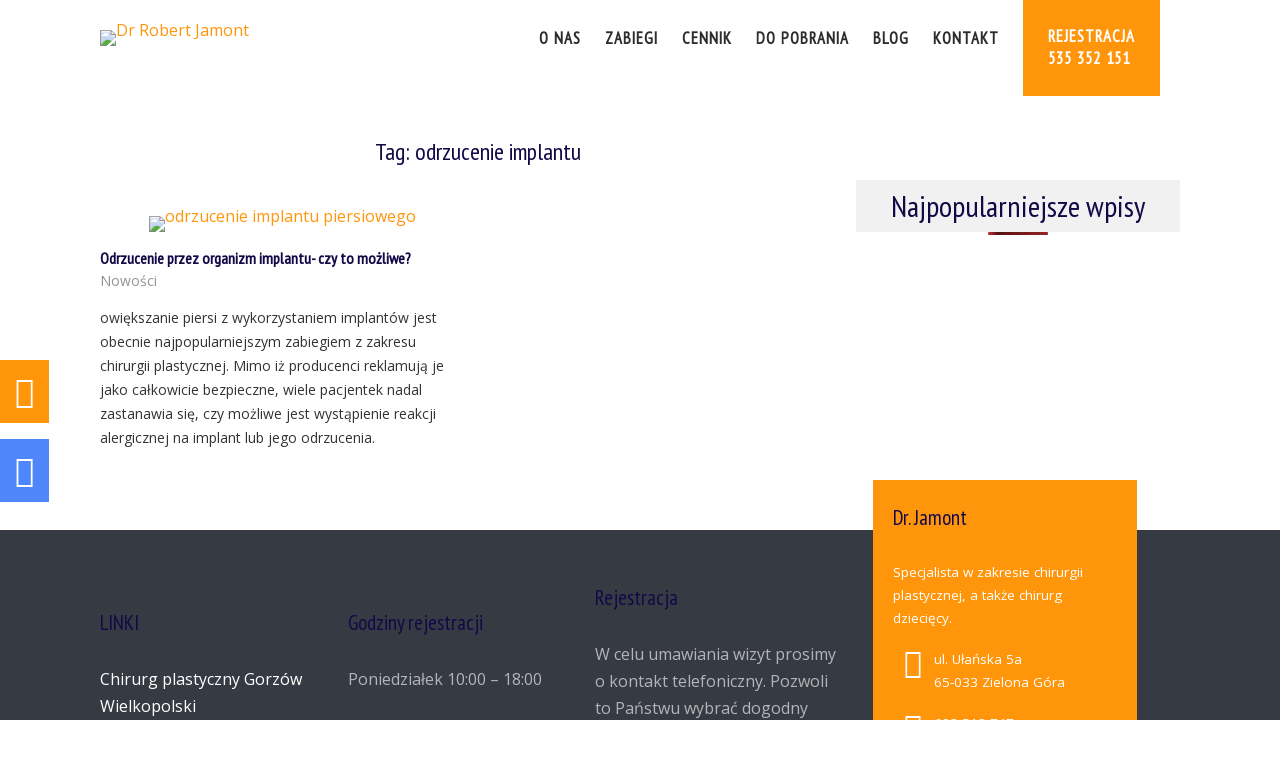

--- FILE ---
content_type: text/css
request_url: https://drjamont.pl/wp-content/themes/siteorigin-corp-child/style.css?ver=6.9
body_size: 8971
content:
/*
Theme Name: SiteOrigin Corp Child
Author: SiteOrigin
Author URI: https://siteorigin.com/
Theme URI: https://siteorigin.com/theme/corp
Description: SiteOrigin Corp Child Theme
Version: 1.0.0
Template: siteorigin-corp
Text Domain: siteorigin-corp
Domain Path: /languages/
*/

/* =Theme customization starts here
-------------------------------------------------------------- */


html body{
  font-size:16px;
}
:root {
	--orange: #ff950b;
	--orangeRgb: 255, 149, 11;
	--blue: #4f87fb;
	--blueRgb: 79, 135, 251 ;
	--grey: #f9f9f9;
}
.d-none{
	display:none!important;
}

.sticky-info{
	position: fixed;
  	top: 50%;
	z-index:99;
}
.sticky-info *{
	color:white!important;
}
.sticky-info > div{
	position: relative;
	margin-bottom: 1em;
}

.sticky-info .sticky-label{
	cursor: pointer;
  	font-size: 2em;
  	padding: 15px;
  	line-height: 1;
	z-index: 999;
  position: relative;
}

.sticky-phone .sticky-label{
	background-color: var(--orange);
}
.sticky-form .sticky-label{
	background-color: var(--blue);
}
.sticky-desc{
	position:absolute;
	top:0;
	width:200px;
	transform: translateX(-200px);
	transition:300ms all ease-in-out;
	height:100%;
	padding: 0 10px;
	z-index: 99;
	display: flex;
  flex-direction: column;
	justify-content: center;
	font-size:1rem;
}
.sticky-phone .sticky-desc{
	background-color: rgba(var(--orangeRgb), 0.95);
}
.sticky-form .sticky-desc{
	background-color: rgba(var(--blueRgb), 0.95);
}
.sticky-info div:hover .sticky-desc{
	transform: translateX(57px);
}

/* global */
#content .panel-row-style {
	margin-bottom: 90px;
}
#content .no-margin-bottom.panel-row-style {
	margin-bottom: 30px;
}
#masthead{
	border:none;
}
#masthead .corp-container, #colophon .corp-container{
	max-width:100%;
}

#primary-menu > .menu-item:last-child{
	background-color: var(--orange);
}
#primary-menu .menu-item a{
	font-size: 1.2rem;
	font-weight:700;
}
#primary-menu > .menu-item:last-child > a{
	background-color: var(--orange);
	color:white;
	padding: 25px;
	transform: translateY(20px);
	margin-top: -20px;
}
#masthead.stuck #primary-menu .menu-item {
	margin-bottom:0;
	padding:0;
}
#masthead #primary-menu .sub-menu .sub-menu a {
	text-transform: none;
}
#masthead #primary-menu > .menu-item > .sub-menu{
	top: 27.5px;
}
#masthead.stuck #primary-menu > .menu-item > a {
	margin-bottom: 12px;
}
#masthead.stuck #primary-menu .menu-item:last-child{
	margin:0;
}
#masthead.stuck #primary-menu > .menu-item:last-child > a{
	transform: translateY(6px);
	margin-top: 0px;
    padding: 11px 25px;
}
#masthead .grupa-uszy a{
	color:#B36807;
}
#masthead .grupa-nos a{
	color:#613904;
}
.expanded{
	position: relative;
}
.expanded:before{
	position: absolute;
  content: '\276F';
  color: var(--orange);
  top: 11px;
  font-size: 1rem;
  right: 10px;
  transition: 300ms all ease-in-out;
}
.expanded:hover:before{
	right: 5px;
}


.side-padding, #masthead .corp-container, #colophon .corp-container {
  padding-left: 200px;
  padding-right: 200px;
}
.left-padding  {
  padding-left: 200px;
}
.right-padding  {
  padding-right: 200px;
}

.so-panel .orange-btn .ow-button-base a, #section-blog article .sow-more-link{
	background-color: var(--orange);
	border-color: var(--orange);
	color: white !important;
	border-radius: 0;
	font-size: 1.1em;
	font-weight: bold;
	padding: 15px 50px;
	letter-spacing: 1px;
}
#zabieg-cta .so-panel .orange-btn .ow-button-base a{
	padding: 22px 20px;
}
#zabieg-cta .so-panel .orange-btn .ow-button-base span > span{
	background: white;
	color: var(--orange);
	padding:5px 12px;
}
.so-panel .orange-btn .ow-button-base a:hover, #section-blog article .sow-more-link:hover{
	background-color: var(--blue)!important;
	border-color: var(--blue)!important;
	color: white !important;
}
.so-panel .orange-btn .ow-button-base a:hover span > span{

	color: var(--blue)!important;

}
#content h6, 
.single-zabiegi .hero-zabiegi h2,
.single-zabiegi .hero-zabiegi h2 a{
	color: var(--blue);
	margin:0;
	text-transform: uppercase;
	font-size: 1.3rem;
	letter-spacing: 3px;
	font-weight: bold;
}
/* h2{
	padding-left:50px;
	transition: 2000ms all ease-in-out;
}
h2.scroll-animation{
	padding-left:0px;
} */
/* orange box contact */

.orange-contact-box .so-widget-sow-icon .sow-icon span {
	color:white!important;
}
.orange-contact-box.blog-version .so-widget-sow-icon .sow-icon span {
	color:#333!important;
}
.orange-contact-box{
	background-color: rgba(var(--orangeRgb), 0.85);
}
.orange-contact-box.blog-version{
	background-color: rgba(var(--blueRgb), 0.1);
}

.orange-contact-box.blog-version h3{
	background-color: rgba(var(--blueRgb), 0.2);
	padding: 15px 0;
	color: #333;
}
.orange-contact-box h3{
	background-color: rgba(var(--orangeRgb), 1);
	padding: 15px 0;
	color: white;
}

.orange-contact-box .widget_siteorigin-panels-builder{
	padding: 0 20px;
}
.orange-contact-box .widget_siteorigin-panels-builder p,
.orange-contact-box .widget_siteorigin-panels-builder p a{
	color: white;
}.orange-contact-box.blog-version .widget_siteorigin-panels-builder p,
.orange-contact-box.blog-version .widget_siteorigin-panels-builder p a{
	color: #333;
}
.orange-contact-box .widget_sow-icon {
	min-width:50px;
}

.column-flex-icon {
	display: flex;
	align-items: center;
	gap:20px;
}
.column-flex-icon .so-panel {
	margin-bottom:0!important;
}
.grey-box{
	background-color: #f9f9f9;
	padding: 20px;
}

/* HERO */
#hero {
	height: calc(75vh - 81px);
	min-height: 700px;
	background-image: url('https://drjamont.pl/wp-content/uploads/2023/10/dr-Robert-Jamont-chirurg-plastyk.jpg');
	background-size:cover;
}
#hero h2 {
	color:white;
	text-align: center;
	margin: 0;
	line-height: 1;
	letter-spacing: 6px;
}
#hero h2:first-child{
	text-transform: uppercase;
	font-size: 1.4rem;
	margin-bottom: 20px;
	font-weight:bold;
}
#hero h2:last-child{
	font-size: 3.5rem;
}
#hero-signature img {
	filter: brightness(200%);
}
#hero-signature p {
	color:white;
}
#content #hero.panel-row-style {
	margin-bottom: 0px;
}

#hero-bar{
	margin-top:-100px;
}
#hero-bar a{
	display:block;
	padding: 100px 0;
	background-color: rgba(255,255,255,0.75);
	box-shadow: 0 3px 6px -4px rgba(0,0,0,.16),0 3px 6px rgba(0,0,0,.23);
	font-size: 1.8rem;
}

#hero-bar .orange-column.panel-cell-style a{
	background-color: rgba(var(--orangeRgb), 0.75);
}


#home-desc .column-text{
	padding:50px 0;
}
#home-desc .column-text .experience .sow-icon-ionicons{
	color:var(--orange) !important;
}
#home-desc .column-text h3, 
#home-desc-icon h2,
.row-heading h2{
	font-size:3.2rem;
	margin:0;
	line-height:1.3;
}
#home-desc .column-text h6{
	margin-top:20px;
}
#home-desc .column-text ul{
	list-style: none;
	margin: 30px 0 0;
}
#home-desc .column-text ul span{
	color: var(--orange);
}

#home-desc , 
#home-desc-icon,  
#home-desc .column-foto,
.column-grey{
	position:relative;
}
.column-grey:before{
	content: '';
  	position: absolute;
  	top: -50px;
  	bottom: -50px;
  	background-color: #f9f9f9;
  	z-index: -1;
}
.column-grey.v-right:before{
	right: 0px;
  	left: 50%;
}
.column-grey.v-left:before{
	left: -200px;
  	right: 50%;
}

#home-desc:before{
	content:'';
	position:absolute;
	top: 0;
	right: 0px;
	left: 70%;
	bottom:0;
	background-color:#f9f9f9;
}
#home-desc.desc-onas:before{
	content:'';
	position:absolute;
	top: 0;
	right: 70%;
	left: 0%;
	bottom:0;
	background-color:#f9f9f9;
}
#home-desc .column-foto img{
	object-fit: contain;
	position: absolute;
	height: 100%;
}

.ul-column-2{
	column-count:2;
}

#logos {
	padding-top:50px;
	padding-bottom:50px;
	padding-right:200px;
	margin-left: 200px;
	padding-left: 50px;
}
#home-desc-icon{
	padding-top: 50px;
	padding-bottom: 50px;
}
#home-desc-icon:before{
	content:'';
	position:absolute;
	top: 0;
	right: 21%;
	left: 0px;
	bottom:0;
	background-color:#f9f9f9;
	z-index:-1;
}
.box-icon-play {
	padding:40px 0;
}
.box-icon-play span{
	background: white;
	width: 60px;
	height: 60px;
	border-radius: 60px;
	line-height: 60px;
}

/* Home services */
#home-services .widget_siteorigin-panels-builder .panel-grid-cell .so-panel{
	margin:0;
}
#home-services .widget_siteorigin-panels-builder .panel-grid-cell {
	position: relative;
}

#home-services .services-center .widget_siteorigin-panels-builder,
#home-services .services-center .panel-layout,
#home-services .services-center .panel-grid,
#home-services .services-center .panel-grid-cell,
#home-services .widget_sow-image,
#home-services .widget_sow-image * {
	height:100%;
}
#home-services .sow-image-container {
 overflow: hidden;
	position: relative;
}
#home-services .widget_sow-image img {
 transition:transform 0.4s ease-in-out;
	 object-fit: cover;
}
#home-services .services-center .widget_sow-image img {
	position:absolute;
}
#home-services .panel-grid-cell:hover > .widget_sow-image img {
 transform:scale(1.1);
 transition:transform 0.4s ease-in-out
}
#home-services .widget_siteorigin-panels-builder .widget_sow-headline {
	position: absolute;
	bottom:15px;
	transition:opacity 0.4s ease;
	z-index:99;
	width:100%;
}
#home-services .widget_siteorigin-panels-builder .widget_sow-headline h4{
	color:white;
	text-align: center;
	font-size:2.5rem;
}
#home-services .panel-grid-cell:hover > .widget_sow-headline {
 opacity:0.001;
 z-index:1;
 transition:opacity 0.4s ease
}

#home-services .widget_sow-editor{
	display:none;
	position: absolute;
	left: 0;
	top: 0;
	width: 100%;
	height: 100%;
	display: flex;
	justify-content: center;
	align-items: center;
	background: rgba(0, 0, 0, 0.65);
}



#home-services .widget_sow-editor ul{
	list-style:none;
	margin:0;
}
#home-services .widget_sow-editor ul li{
	transform:translateY(100%);
 	opacity:0.01;
 	transition:transform 0.4s ease, opacity 0.4s ease;
	color:white;
	font-size:1.5rem;
}
#home-services .widget_sow-editor ul li:nth-of-type(1) {
 transition-delay:0s
}
#home-services .widget_sow-editor ul li:nth-of-type(2) {
 transition-delay:0.1s
}
#home-services .widget_sow-editor ul li:nth-of-type(3) {
 transition-delay:0.2s
}
#home-services .widget_sow-editor ul li:nth-of-type(4) {
 transition-delay:0.3s
}
#home-services .widget_sow-editor ul li:nth-of-type(5) {
 transition-delay:0.4s
}
#home-services .widget_sow-editor ul li:nth-of-type(6) {
 transition-delay:0.5s
}
#home-services .widget_sow-editor ul li:nth-of-type(7) {
 transition-delay:0.6s
}
#home-services .panel-grid-cell:hover > .widget_sow-editor ul li {
 transform:translateY(0%);
 opacity:1;
 z-index:1
}
#home-services .panel-grid-cell:hover > .widget_sow-editor ul li a,
#home-services .panel-grid-cell > .widget_sow-editor ul li a{
	color:white;
}
/* #home-services .panel-grid-cell:hover .widget_sow-editor ul li a {
 animation:activateLink 0.4s ease;
} */


/* home gallery */

#home-gallery .column-gallery{
	padding: 50px 0;
}
#home-gallery .column-gallery .widget_sow-anything-carousel{
	background-color: var(--orange);
	padding: 40px;
}
#home-gallery h4, #home-gallery .sow-carousel-content {
	margin-bottom:5px;
	color:white;
}
#home-gallery .sow-carousel-content img {
	margin-top: 15px;
}

/* blog */
#content #home-blog {
	margin-bottom: 50px;
}
.sow-blog-content-wrapper {
	padding:25px 20px 20px!important;
}
#home-blog article {
	background-color:#f9f9f9;
}
#home-blog .sow-blog-posts .sow-more-link{
	background-color: var(--orange);
	color: white;
	padding: 5px 10px 3px;
	display: block;
	max-width:126px;
}
#home-blog h2 a{
	font-size:20px;
}

/* footer */
#colophon {
    content-visibility: visible;
}
#colophon .widget_siteorigin-panels-builder .widget {
	width:100%;
}
#colophon .widgets{
	padding-top:50px;
	padding-bottom:50px;
}
#colophon aside{
	margin-bottom:0;
}
#colophon aside .widget-title{
	font-size:1.4rem;
}
#colophon #siteorigin-panels-builder-2 .panel-grid:nth-child(2) .panel-grid-cell:first-child,
#colophon #siteorigin-panels-builder-2 .panel-grid:nth-child(3) .panel-grid-cell:first-child,
#colophon #siteorigin-panels-builder-2 .panel-grid:nth-child(4) .panel-grid-cell:first-child,
#colophon #siteorigin-panels-builder-3 .panel-grid:nth-child(2) .panel-grid-cell:first-child{
	flex-basis:50px;
}
#colophon #siteorigin-panels-builder-2 .panel-grid:nth-child(2) .panel-grid-cell:last-child,
#colophon #siteorigin-panels-builder-2 .panel-grid:nth-child(3) .panel-grid-cell:last-child,
#colophon #siteorigin-panels-builder-2 .panel-grid:nth-child(4) .panel-grid-cell:last-child,
#colophon #siteorigin-panels-builder-3 .panel-grid:nth-child(2) .panel-grid-cell:last-child{
	flex-basis:100%;
}
#colophon #siteorigin-panels-builder-2 .sow-icon span {
	color: white!important;
}
#colophon #siteorigin-panels-builder-3 .sow-icon span {
	color: var(--orange)!important;
}

#colophon #siteorigin-panels-builder-2{
	background-color: var(--orange);
	margin-top: -100px;
}
#colophon #siteorigin-panels-builder-2 .panel-layout{
	padding: 20px 30px 30px;
}
#colophon #siteorigin-panels-builder-2 p{
	color:white;
	margin-bottom:18px;
	font-size:0.9rem;
}
#colophon #siteorigin-panels-builder-2 .orange-btn{
	border: 1px solid white;
	transition: 250ms all ease-in-out;
}
#colophon #siteorigin-panels-builder-2 .orange-btn:hover{
	background-color: white;
}
#colophon #siteorigin-panels-builder-2 .orange-btn:hover a{
	color: var(--orange)!important;
	background-color: white!important;
	border-color:transparent!important;
}
#colophon #siteorigin-panels-builder-2 .orange-btn a{
	letter-spacing:0;
	padding: 10px 0;
	transition: 250ms all ease-in-out;
}
#colophon #siteorigin-panels-builder-2 .orange-btn a:hover{
	background-color: white!important;
	border-color:transparent!important;
}
#colophon .icons-footer .panel-grid-cell{
	display: flex;
	gap: 30px;
}
#colophon .icons-footer .so-panel{
	margin-bottom:0;
}
#colophon .widget_siteorigin-panels-builder .icons-footer .widget{
	width:auto;
}
/* ===================================================================== */
/* ==================================ZABIEGI */
/* ======================================================================= */

.single-zabiegi .entry-thumbnail, .single-zabiegi .entry-footer{
	display:none;
}

.side-padding.hero-zabiegi{
	padding-right:0;
}
.hero-zabiegi .panel-grid-cell:first-child{
	margin-top: 25px;
}
.hero-zabiegi .hero-text{
	position: relative;
}
.hero-zabiegi .hero-text:before{
	position: absolute;
	content:'';
	background-color:#f9f9f9;
	top: 0px;
	left: -200px;
	bottom: 0px;
	right: -100px;
	z-index:-1;
}
.hero-zabiegi .hero-headings h2{
	padding-top:20px;
}
.hero-zabiegi .hero-headings h1{
	margin: 15px 0;
	padding: 0;
	line-height: 1;
	font-size: 3.2rem;
}
.hero-zabiegi .hero-headings p{
	color: #130947;
	font-size: 1.1rem;
}

.hero-zabiegi .sow-image-container{
	position: relative;
}
.hero-zabiegi .sow-image-container:before{
	content: '';
	position: absolute;
	top:50px;
	left:-50px;
	right: 50px;
	bottom:-50px;
	border:1px solid var(--orange);
	z-index:99;
}

.column-img-absolute div{
	height:100%;
}
.column-img-absolute .sow-image-container{
	position:relative;
}
.column-img-absolute div img{
	height:100%!important;
	object-fit:cover;
	position:absolute;
}
.hero-zabiegi .column-img-absolute div img{
	height:calc(100% - 25px)!important;
}
.row-heading.heading-bg-white{
	background:white;
}
.row-heading.heading-bg-white h2{
	background: white;
	padding: 20px 20px 20px 200px;
}
#wskazania.row-heading.heading-bg-white h2{
	background: white;
	padding: 20px;
}

.row-heading.heading-bg-white .galeria-heading h2{
	background: #f9f9f9;
}

.row-heading.heading-bg-grey h2{
	background: #f9f9f9;
	padding: 20px 0;
	position:relative;
}
.row-heading.heading-bg-grey h2:before{
	position:absolute;
	content: '';
	top:0;
	left:-200px;
	bottom: 0;
	right:100%;
	background:#f9f9f9;
	z-index: -1;
}
.row-heading.heading-bg-grey .opinie-heading h2{
	padding: 20px 0 20px 20px;
}

.above-cta .column-text {
	padding:50px 0;
}


.logged-in .wrap-menu-zabiegi{
	position: sticky;
	top: 100px;
	z-index:9;
}
.wrap-menu-zabiegi{
	position: sticky;
	top: 74px;
	z-index:9;
}

.menu-zabiegi .textwidget{
	display:flex;
	background: #f9f9f9;
	gap: 20px;
	padding: 20px;
}
.menu-zabiegi .textwidget p{
	flex:1;
	margin:0;
	display: flex;
    justify-content: center;
    align-items: center;
	background-color:rgba(var(--blueRgb), 0.1);
	transition: 300ms all ease-in-out;
}
.menu-zabiegi .textwidget p:hover{
	background-color:rgba(var(--blueRgb), 0.3);
}

#wrap-menu-zabiegi .menu-zabiegi .textwidget p:first-child{
	text-align: center;
	padding: 10px;
	line-height:1.3;
	font-weight:bold;
	background-color:#f1f1f1;
}
.wrap-menu-zabiegi.is-sticky .menu-zabiegi p{
	background-color:var(--blue);
}
.wrap-menu-zabiegi.is-sticky .menu-zabiegi p:hover{
	background-color:#457df2;
}

.wrap-menu-zabiegi.is-sticky .menu-zabiegi p a{
	color: white;
}
.menu-zabiegi .textwidget a{
	color: #333;
	display: block;
	text-align: center;
	padding: 10px;
	width:100%;
	line-height:1.3;
}
.single-zabiegi #content .row-heading.panel-row-style,
.single-zabiegi #content #full-image,
.single-zabiegi #content #zabieg
{
  margin-bottom: 0px;
}
.single-zabiegi .row-heading h2,
.single-zabiegi h2{
  font-size: 2.5rem;
}

.single-zabiegi h3 {
  font-size: 2rem;
}
#zabieg-cta .column-text:first-child{
	border: 1px solid var(--orange);
	display: flex;
	flex-direction: column;
	justify-content: center;
}
#zabieg-cta .textwidget h4 {
	font-size:2.4rem;
	margin:0;
	line-height:1;
}
#zabieg-cta .textwidget h4:last-of-type{
	color:var(--orange);
	margin-bottom:20px;
}
#zabieg-cta .textwidget p{
	margin:0;
	font-size:1.2rem;
}
#zabieg-cta .column-foto{
	position:relative;
}
#zabieg-cta .column-foto:before{
	content:'';
	position: absolute;
	top: 50%;
	left: 24%;
	bottom: 0;
	right: -200px;
	background: #f9f9f9;
}
#zabieg-cta .column-foto img{
	transform: translateX(-50px)translateY(90px);
}
/* cta strona lokalizacji */
#zabieg-cta.local-cta .column-foto:before{
	display:none;
}
#zabieg-cta .column-foto img{
	transform: translateX(0px)translateY(0px);
}
#zabieg-cta.local-cta .column-text{
	padding: 3rem;
}
#zabieg-cta.local-cta .textwidget p{
	margin:0;
	font-size:1rem;
}
#zabieg-cta.local-cta .column-img-absolute div img{
	object-position: 50% 30%;
}

#full-image h3{
	margin:0;
}
#full-image .panel-grid-cell{
	padding: 100px 50px;
	background: rgba(249, 249, 249, 0.75);
	margin: 60px 0px;
}
#full-image .panel-grid-cell.panel-grid-cell-empty{
	background: transparent;
}

.single-zabiegi .wp-caption{
	position:relative;
}
.single-zabiegi .wp-caption{
	position:relative;
}
.single-zabiegi .wp-caption .wp-caption-text{
	position: absolute;
  bottom: 10px;
  left: 10px;
  background: white;
  color: black;
  padding: 5px 20px;
  margin: 0;
}


.text-column-2 .textwidget{
	column-count:2;
}
/* #zabieg-opis{
	padding-right: 30px;
padding-top: 20px;
} */
#zabieg-opis .panel-first-child{
	margin-top:0;
}
#zabieg-opis .textwidget {
	padding: 10px 0;
	border-bottom: 2px solid #ff950b;
}
#zabieg-opis .panel-last-child .textwidget:last-child {
	border-bottom: none;
}

#strefa-pacjenta h2, #secondary h2{
	margin:0;
	background:#f1f1f1;
	text-align:center;
	font-size:2rem;
}
#strefa-pacjenta > .widget_sow-editor{
	box-shadow: 0 3px 6px -4px rgba(0,0,0,.16),0 3px 6px rgba(0,0,0,.23);
}
#strefa-pacjenta ul, #secondary ul{
	list-style:none;
	background: #f9f9f9;
	margin: 0;
	padding: 5px 20px;
}
#strefa-pacjenta ul li, #secondary ul li{
	padding-left:0;
}
#strefa-pacjenta ul li a, #secondary ul li a{
	color: #130947;
	border-bottom: 2px solid white;
	display: block;
	padding: 10px;
}
#strefa-pacjenta ul li:before, #secondary ul li:before{
	display: none;
}
#strefa-pacjenta .panel-last-child {
	position:sticky;
	top:200px;
}

#strefa-pacjenta ul li:last-child a, #secondary ul li:last-child a{
	border-bottom: none;
}{
	border-bottom: none;
}
#strefa-pacjenta .other-service ul{
	background-color: rgba(var(--orangeRgb), 0.85);
}
#strefa-pacjenta .other-service ul li a{
	border-color: var(--orange);
	color:white;
}
#strefa-pacjenta .other-service.uszy-nos ul {
	padding:0;
}
#strefa-pacjenta .other-service.uszy-nos ul li{
	padding: 0 20px;
}
#strefa-pacjenta .other-service.uszy-nos ul li:nth-child(1),
#strefa-pacjenta .other-service.uszy-nos ul li:nth-child(2),
#strefa-pacjenta .other-service.uszy-nos ul li:nth-child(3),
#strefa-pacjenta .other-service.uszy-nos ul li:nth-child(4){
	background-color: #B36807;
}
#strefa-pacjenta .other-service.uszy-nos ul li:nth-child(4) a,
#strefa-pacjenta .other-service.uszy-nos ul li:nth-child(10) a{
	border: none;
}
#strefa-pacjenta .other-service.uszy-nos ul li:nth-child(6),
#strefa-pacjenta .other-service.uszy-nos ul li:nth-child(7),
#strefa-pacjenta .other-service.uszy-nos ul li:nth-child(8),
#strefa-pacjenta .other-service.uszy-nos ul li:nth-child(9),
#strefa-pacjenta .other-service.uszy-nos ul li:nth-child(10)
{
	background-color: #613904;
}


#strefa-pacjenta .other-service h2{
	background-color: var(--orange);
	color:white;
}


#opinie {
	background-color: rgba(var(--blueRgb), 0.1);
	margin-top:30px;
}
.single-strony_lokalne #opinie{
	background-color: transparent;
}
#opinie.v-big {
	background-color: transparent;
	margin-top:30px;
}
#opinie .sow-carousel-item{
	margin-top:0px;
}
#opinie.v-big .sow-carousel-item{
	background-color: rgba(var(--blueRgb), 0.1);
	min-height: 250px;
	margin-left:10px;
	margin-right:10px;
}
#opinie .sow-carousel-item{
	margin-top:0px;
}
#opinie .sow-carousel-item{
	margin-left:0px;
	margin-right:0px;
}
#opinie .sow-carousel-item::before {
  content: "";
  display: block;
  height: 100%;
  float: left;
}
#opinie .sow-carousel-item-title{
	background-color: rgba(var(--blueRgb), 0.2);
	margin:0;
	padding:10px;
	text-align:center;	
}
#opinie .sow-carousel-content{

	padding:10px;
	text-align:center;
}
#opinie .sow-carousel-content p{
	font-size: 1rem;
	text-align:center!important;
}
#content #efekty{
	margin-bottom:30px;
}

#gallery-wrap{
	background-color:#f9f9f9;
	padding-bottom: 82px;
	padding-top: 50px;
}
#gallery-wrap .column-img-absolute img{
	object-position: top;
}
#gallery-wrap h2{
	margin-top: 0;
	line-height: 1;
}

/* 1) Kontener galerii – masz już position: relative */
#galeria.age {
  position: relative;
}


#galeria.age::before {
  content: 'Zawartość przeznaczona wyłącznie dla osób pełnoletnich. Kliknij, aby kontynuować.';
  position: absolute;
  top: 0;
  left: 0;
  right: 50px;
  bottom: -50px;
  background: rgba(79, 135, 251, 0.8);
  backdrop-filter: blur(5px);
  -webkit-backdrop-filter: blur(5px); 
  color: white;
  font-size: 1.2rem;
  text-align: center;
  display: flex;
  align-items: center;
  justify-content: center;
  z-index: 8;
  cursor: pointer;
}


#galeria.age.unlocked::before {
  display: none;
}


.single-zabiegi .author-box, 
.single-zabiegi .post-navigation,
.single-strony_lokalne .post-navigation{
	display:none;
}
.arrow-list li, 
.textwidget ul li,
.sow-carousel-content ul li{
	position:relative;
	padding-left:26px;
}
.arrow-list ul, .textwidget ul, .sow-carousel-content ul{
	list-style:none;
}
.arrow-list li:before, 
.textwidget ul li:before, 
.sow-carousel-content ul li:before{
	position:absolute;
	content:'';
	top:10px;
	left:0;
	width: 10px;
	height: 10px;
	background-color: var(--orange);
	background-size: cover;
}
#home-services .textwidget li:before{
	display:none;
}


#faq h2 {
	font-size: 4rem;
    margin: auto;
    line-height: 1;
}


#galeria .sow-carousel-content{
	display:flex;
}
#galeria .sow-carousel-content p{
	display:flex;
}
#galeria .sow-carousel-item{
	margin-bottom:0;
	margin-left:0;
	margin-right:0;
}
#galeria .sow-carousel-container {
	align-items: flex-end;
position:relative;
}
#galeria .sow-carousel-navigation {
	min-width:1px!important;
	width:1px!important;
position:absolute;
	bottom:-30px;
}
#galeria .sow-carousel-navigation a{
	border: none;
    background: #f9f9f9;
    width: 100px;
    border-radius: 0;
	box-shadow: 0 3px 6px -4px rgba(0,0,0,.16),0 3px 6px rgba(0,0,0,.23);
}
#galeria .sow-carousel-navigation-prev {
/* transform: translate(13px,30px) ; */
left:0;
}
#galeria .sow-carousel-navigation-next {
/* transform: translate(-195px,30px); */
	left:527px;
}

#cennik table{
	border-spacing: 10px 2px;
	width: 100%;
  font-size: 14px;
  font-family: Roboto,sans-serif;
  line-height: 24px;
  letter-spacing: .35px;
  border-collapse: separate;
	border:none;
} 
#cennik table thead th{
background-color: var(--orange);
	color:white;
  font-weight: 500;
  padding: 12px 20px;
	border:none;
}
#cennik table thead th:first-child{
	background-color: transparent;
}
#cennik table tr td:first-child{
	text-align:center;
}


.cta-pricing {
	background-color: rgba(var(--blueRgb), 0.1);
	padding:20px;
	box-shadow: 0 3px 6px -4px rgba(0,0,0,.16),0 3px 6px rgba(0,0,0,.23);
}
.cta-pricing .textwidget p{
	font-size:1.2rem;
	font-weight:bold;
	margin-bottom:10px;
	text-align: center;
}
#gallery-wrap .cta-pricing .ow-button-base a{
	background-color: transparent;
  border: 2px solid white;
  color: orange!important;
  border-radius: 0;
	font-weight:bold;
}
#gallery-wrap .cta-pricing .ow-button-base a:hover{
	background-color: white;
}
/* Faq schema */


.pytanie, .odpowiedz{
	padding:20px;
}
.pytanie{
	padding-right:40px;
}

.item-faq{
	margin-bottom:20px;
}
.pytanie{
	cursor:pointer;
	background:#f9f9f9;
	position:relative;
	transition:all 0.3s ;
	box-shadow: 0 3px 6px -4px rgba(0,0,0,.1),0 3px 6px rgba(0,0,0,.13);
}
/* .pytanie.active-question-faq{
	background:var(--darkPink);
	color: white;
} */
.pytanie span{
	position: absolute;
	right:20px;
	transition:all 0.3s ;
	top: 50%;
  	transform: translateY(-50%);
	color: #ff950b;
}

.pytanie.active-question-faq span{
	transform:rotate(180deg) translateY(50%);
}

.item-faq .odpowiedz {	
	opacity:0;
	visibility:hidden;
  	max-height: 1px;
  	padding: 0 20px;
	transition:all 0.1s linear;

}
.item-faq .odpowiedz p {	
	padding:0;
	margin:0;
}
.item-faq .odpowiedz.active-faq {
	opacity: 1;
visibility: visible;
  max-height: 100%;
  padding: 20px;
	transition:all 0.5s linear;
}

/* faq post */

.single-post .pytanie, .single-post .odpowiedz{
	padding:0px;
}
.single-post .pytanie{
	padding-right:0px;
}


.single-post .pytanie{
	cursor: auto;
	background:transparent;
	position:static;
	transition:none ;
	box-shadow: none;
	border:none;
	font-weight: bold;
}



.single-post .item-faq .odpowiedz {
  opacity: 1;
  visibility: visible;
  max-height: 100%;
  padding:0px;
  
}
.column-foto .animation img{
	opacity:0;
	transition: 700ms all ease-in-out;
	
}
.column-foto .animation.left img{
	transform: translateX(20px);
	
}

.column-foto .scroll-animation.left img{
    opacity:1;
	transform: translateX(0px);
         } 


/* Archive taxonomy */

.archive.tax-grupa .corp-container, .error404 .corp-container, .search-results .corp-container{
	max-width: 100%;
	padding:0;
}
.archive.tax-grupa .tax-container, .error404 .error-container, .search-results .corp-container{
	padding-left: 200px;
  	padding-right: 200px;
}
.archive.tax-grupa .tax-container > p{
	margin-bottom:2.5rem;
}
.archive.tax-grupa .masthead-sentinel{
	margin-bottom:0;
}
.archive.tax-grupa .tax-title, #page-title, .error404 .error-title {
	background-color:#f9f9f9;
	padding:20px;
	margin-bottom: 2rem;
}
.archive.tax-grupa h1, .error404 .error-title h1 {
	margin: 0 ;
	color: #130947;
	font-size:3rem;
	line-height:1;
	text-align:center;
}
.archive.tax-grupa h6, .error404 .error-title h6 {
	text-align:center;
}

.archive.tax-grupa h2 {
	margin: 0 ;
	font-size:2.5rem;
	line-height:1.3;
}
.item-tax{
	display:flex;
	align-items:center;
	margin-bottom: 2em;
  	gap: 2em;
}
.item-tax-img{
	flex-basis: 30%;
}
.item-tax-desc{
	flex-basis: 70%;
}
.tax-btn{
	background-color: var(--orange);
	border-color: var(--orange);
	color: white !important;
	border-radius: 0;
	font-size: 1.1rem;
	font-weight: bold;
	padding: 10px 30px;
	letter-spacing: 1px;
}

/* o nas */
#content #home-desc.desc-onas {
	margin-bottom:0;
}
#certyfikaty{
	padding-top: 50px;
  padding-bottom: 50px;
}
#certyfikaty h3 {
	margin: 0;
  font-size: 2rem;
  text-align: center;
}
#certyfikaty .sow-carousel-item{
	border-right: 1px solid var(--orange);
	margin-left: 0;
	margin-right:0;
	padding-top: 20px;
  padding-bottom: 20px;
}
#certyfikaty .sow-carousel-item.slick-active:nth-child(5 of .slick-active){
	border-right: none;
}
#certyfikaty .sow-carousel-item .sow-carousel-content{
	justify-content: center;
}
#certyfikaty .sow-carousel-navigation a{
	border:none;
	transform: translateY(-100%);
	font-size:16px;
}
.item-zespol h2{margin: 15px 0;}
.item-zespol img{
	margin-top:60px;
}
.item-zespol.column-grey::before{
	top:0;
	bottom:0;
}
.item-zespol.column-grey.v-left::before {
  right: 80%;
}
.item-zespol.column-grey.v-right::before {
  left: 80%;
}

/* cennik */

#cennik-accordion .sow-accordion-panel-header-container{
	box-shadow: 0 3px 6px -4px rgba(0,0,0,.1),0 3px 6px rgba(0,0,0,.13);
	margin-bottom:10px;
}
#cennik-accordion .sow-accordion-panel{
	margin-bottom:20px;
}
#cennik-accordion .sow-accordion-open-button span{
	color: var(--orange) ;
}
/* Do pobrania */

#page-title h2 {
	margin:0;
	font-size:3rem;
	line-height:1.3;
}
.download-section .panel-grid-cell{
	padding:20px 20px 60px;
	box-shadow: 0 3px 6px -4px rgba(0,0,0,.1),0 3px 6px rgba(0,0,0,.13);
	position:relative;
}
.download-section .panel-grid-cell.panel-grid-cell-empty{
	box-shadow: none;
}
.download-section .panel-grid-cell .widget_sow-button{
	position: absolute;
  bottom: 20px;
  left: 50%;
  transform: translateX(-50%);
}
.download-section .so-panel .orange-btn .ow-button-base a {
	padding: 10px 30px;
} 
.download-section .panel-grid-cell h3{
	margin: 10px 0 15px;
	font-size: 1.8rem;
	line-height:1.3;
}
.download-title-category h6{
	padding:20px;
	background-color: #f9f9f9;
}

/*  Blog */

#section-blog .column-grey:before {
	right:75%;
}

#section-blog .panel-grid-cell:nth-child(2){
	position:sticky;
	top:140px;
}
#section-blog .sow-blog-posts {
	display:flex;
	flex-wrap:wrap;
	gap: 2em;
}
#section-blog .sow-blog-posts article{
	width: calc(50% - 1em);
	box-shadow: 0 3px 6px -4px rgba(0,0,0,.16),0 3px 6px rgba(0,0,0,.23);
}
#section-blog .sow-blog-posts article img{
	aspect-ratio: 16/9;
  object-fit: cover;
}
#section-blog article .sow-more-link {
  max-width: 150px;
  text-align: center;
  padding: 5px !important;
}
/* blog post */

.single-post .corp-container, 
.archive.category .corp-container,
.archive.tag .corp-container{
	max-width: 100%;
	padding-left: 200px;
	padding-right: 200px;
	display:flex;
	gap:60px;
}
.single-post .corp-container .content-area,
.archive.category .corp-container .content-area,
.archive.tag .corp-container .content-area{
  float: none;
  margin: 0;
  width: 70%;
}
.single-post .corp-container .content-area .site-main,
.archive.category .corp-container .content-area .site-main,
.archive.tag .corp-container .content-area .site-main{
  margin: 0;
}
.single-post .corp-container .widget-area,
.archive.category .corp-container .widget-area,
.archive.tag .corp-container .widget-area{
  float: none;
  padding-left: 0;
  width: 30%;
}

.single-post pre {white-space: pre-wrap; }
.code-block{padding:20px!important; background: #f9f9f9; margin:20px 0!important;}

.nav-post {
	padding:10px 200px;
	background-color: #f9f9f9;
	
}
.nav-post a, .nav-post a:visited{
	color: #333;
}
.nav-post span{
	font-size:20px;
	line-height: 22px;
}

.nav-post-inner {
    margin: 0 auto;
    display: flex;
	justify-content: space-between;
}
#secondary li {margin:0;}
#secondary h2{
	text-transform:none;
}
#recent-posts-2 {
	position:sticky;
	top:150px;
}
.single-post .entry-title{
	font-size:2rem;
	margin: 0 0 15px;
}
.single-post .entry-thumbnail{
	position: relative;
	margin: 0 0 70px!important;
}

.single-post .entry-thumbnail:before{
	position: absolute;
	content: '';
	background-color:#f9f9f9;
	top: -40px;
  left: -200px;
  right: 50%;
  bottom: -45px;
  z-index: -1;
}
.single-post .entry-meta .entry-category{
	background-color: var(--blue);
	color: white;
 	 padding: 5px 10px;
}
.single-post .entry-content a {
	color: var(--blue);
}
.single-post .tags-links a{
	background-color: var(--blue);
	color: white;
}
.single-post .tags-links a:hover{
	background-color: var(--orange);
}
.tags-links a::after{
  border-right: 13px solid var(--blue)!important;
}
.tags-links a:hover::after{
  border-right: 13px solid var(--orange)!important;
}
.single-post .related-posts-section li{
	box-shadow: 0 3px 6px -4px rgba(0,0,0,.1),0 3px 6px rgba(0,0,0,.13);
}
.single-post .related-posts-section li .corp-content-wrapper{
	border: none;
}
#text-6{
	position:sticky;
	top: 180px;
}
/* category tag */



.archive.tag .blog-layout-grid article,
.archive.category .blog-layout-grid article{
	border: none;
}
.archive.tag .blog-layout-grid article .corp-content-wrapper,
.archive.category .blog-layout-grid article .corp-content-wrapper{
	padding:0;
	display:flex;
	flex-direction:column;
}
.archive.tag article .corp-content-wrapper .entry-header,
.archive.category article .corp-content-wrapper .entry-header{
	order: 2;
	margin-bottom:1em;
}
.archive.tag article .corp-content-wrapper .entry-thumbnail,
.archive.category article .corp-content-wrapper .entry-thumbnail{
	order: 1;
	margin-bottom:1em;
}
.archive.tag article .corp-content-wrapper .entry-content,
.archive.category article .corp-content-wrapper .entry-content{
	order: 3;
}


/* Contact */

#contact-icons > .panel-grid-cell{
	padding:20px ;
	box-shadow: 0 3px 6px -4px rgba(0,0,0,.1),0 3px 6px rgba(0,0,0,.13);
}
#contact-icons > .panel-grid-cell a{
	color:#333;
}

#content #contact-map {
	margin-bottom:0;
}
.wrap-input {
	display: flex;
	gap: 30px;
}
.wrap-input input{
	width: 100%;
}
.wpcf7-form .wpcf7-submit {
	background-color: var(--orange);
}
.wrap-new-captcha p{display: inline-block;}
.wrap-new-captcha .wpcf7-captchar {
	max-width: 80px!important;
	border-color: #ddd!important;
	border-radius: 0!important;}
.wrap-new-captcha img{
	transform: translateY(7px);
  margin: 0 10px;
}
.page-id-14495 h2 {
	margin:0 0 20px;
	font-size: 2.5rem;
	
}

/* 404 */

.error404 .page-title, .error404 .page-content{
	text-align:center;
}
.error404 .masthead-sentinel{
	margin-bottom:0;
}
.error404 .page-header
{
  margin-bottom: 2em;
  margin-top: 3em;
}
.error-menu {
	display: flex;
	flex-wrap: wrap;
  	gap: 20px;
  	justify-content: center;
  	margin-top: 4em;
	margin-bottom: 2em;
}
.error-menu a{
	background-color: #f9f9f9;
  	padding: 10px 30px;
  	color: #130947!important;
  	font-size: 1.2rem;
	transition:300ms all ease-in-out:
}
.error-menu a:hover{
	background-color: var(--orange);
  	color: white!important;
}

/* search */

.search-results .content-area .page-title{
	font-size: 22px;
}
.search-results .content-area .page-title span{
	color: var(--orange);
}
/* lokalizacje */
.section-carousel-service .column-foto{
	position:relative;
}
.section-carousel-service .column-foto .widget_sow-button{
	position: absolute;
  	bottom: 0;
  	height: auto;
  	right: 30px;
}
.carousel-service .sow-carousel-content a{
	background-color: rgba(var(--blueRgb), 0.1);
	color: #333;
  display: inline-block;
  text-align: center;
  padding: 5px 10px;
}
.carousel-service .sow-carousel-items .sow-carousel-item{
	margin-bottom:15px!important;
}
.section-carousel-service .so-widget-sow-anything-carousel .sow-carousel-container .sow-carousel-wrapper .slick-dots{
	margin-bottom:47px;
}
.section-carousel-service .so-widget-sow-anything-carousel .sow-carousel-container .sow-carousel-wrapper .slick-dots li button{
	height: 20px;
  background: transparent;
	border:1px solid var(--blue);
  margin-right: 5px;
  width: 20px;
	transition:0.2s all ease;
}
.section-carousel-service .so-widget-sow-anything-carousel .sow-carousel-container .sow-carousel-wrapper .slick-dots li button:before{
	display:none;
}

.section-carousel-service .sow-carousel-container .sow-carousel-wrapper .slick-dots li.slick-active button,
.section-carousel-service .so-widget-sow-anything-carousel .sow-carousel-container .sow-carousel-wrapper .slick-dots li button:hover{
  background: var(--blue);

}

/* home popup */

.spacer-wrap .widget_custom_html{
	display:none;
	position: fixed;
  top: 0;
  left: 0;
  right: 0;
  bottom: 0;
  z-index: 999;
  background: rgba(0,0,0,0.75);
	height:0;
}
.spacer-wrap .widget_custom_html.active-spacer{
	display:block;
	height:auto;
}
.spacer-inner{
	opacity:0;
	position: relative;
	transition: 300ms 2s all linear;
	  padding: 100px;
}

.spacer-inner.show-spacer{
	transition: 300ms all linear;
	opacity:1;
}
.spacer-close{
	position: absolute;
  top: 40px;
  right: 40px;
  font-size: 2rem;
  color: white;
  border: 1px solid white;
  line-height: 1;
  padding: 8px 15px;
  cursor: pointer;
}

#popmake-16775{
	background-image: url(https://drjamont.pl/wp-content/uploads/2025/12/urlop-zima.jpg);
    background-position: center center;
    background-size: cover;
    background-repeat: no-repeat;
	padding: 50px;
}
#popmake-16775 .pum-content.popmake-content{
	background-color: rgba(255,255,255,0.95);
	padding: 20px;
}
#popmake-16775 .pum-content.popmake-content p a{
	background: #ff950b;
    color: white;
    padding: 8px 15px;
    display: inline-block;
    font-weight: bold;
}

@media all and (max-width: 1800px){
	.side-padding, #masthead .corp-container, #colophon .corp-container {
  		padding-left: 100px;
  		padding-right: 100px;
		}
	.left-padding , .row-heading.heading-bg-white h2{
  		padding-left: 100px;
	}
	.right-padding  {
  		padding-right: 100px;
		}
	#zabieg-cta .column-foto:before {
    	right: -100px;
	}
	
	
	#logos {
		padding-top:50px;
		padding-bottom:50px;
		padding-right:100px;
		margin-left: 100px;
		padding-left: 50px;
	}
	#full-image .panel-grid-cell {
		padding: 50px 25px 15px;
	}
	.nav-post {
    	padding: 10px 100px;
	}
	.single-post .corp-container, .archive.category .corp-container, .archive.tag .corp-container, .search-results .corp-container {
    	padding-left: 100px;
    	padding-right: 100px;
	}
	#colophon #siteorigin-panels-builder-2 .panel-layout {
    padding: 20px;
}
	#colophon #text-3, #colophon #text-5{
		margin-right:0;
	}
	#colophon #siteorigin-panels-builder-2{
		width: 24.5%;
	}
	#colophon .ow-button-base a{
		font-size:0.9em;
		font-weight:normal;
	}
}
@media all and (max-width: 1540px){
	#galeria .sow-carousel-container {
		position:static;
	}
	#galeria .sow-carousel-navigation {
		position:static;
		bottom:0;
	}
	#galeria .sow-carousel-navigation-prev {
		transform: translate(0px,30px) ;
	}
	#galeria .sow-carousel-navigation-next {
		transform: translate(-126px,30px) ;
	}
}
@media all and (max-width: 1366px){
	#primary-menu .menu-item{
		margin-right:20px;
	}
	#primary-menu .menu-item a {
    	font-size: 1.1rem;
	}
	#masthead #primary-menu .menu-item .sub-menu{
		top: 26.5px;
	}
	#home-gallery {
		background-image:none!important;
		background-color: #f9f9f9;
		justify-content:center;
	}
	#home-gallery .panel-grid-cell-empty{
		display:none;
	}
}

@media all and (max-width: 1024px){
	
	#masthead.site-header .site-branding {
    padding-bottom: 10px;
    padding-top: 10px;
}
	.expanded:before{
		display:none;
	}
	#masthead #mobile-navigation ul li .dropdown-toggle{
		font-size:20px;
	}
	#primary-menu > .menu-item:last-child > a {
    	padding: 0px 30px;
    	transform: translateY(0px);
    	margin-top: 0px;
}
	#masthead.stuck #primary-menu > .menu-item > a{
		margin-bottom:0;
	}
	
	#hero {
		height: auto;
    min-height: auto;
    padding-top: 2em;
    padding-bottom: 2em;
}
	
	#hero h2 {
	text-align: left;
	margin: 25px 0 0;
}
	#hero-signature{
		justify-content: flex-start;
	}
	#hero-signature > div{
		width: auto;
	}
	#hero-bar a {
		padding: 50px 0;
	}
	
	#content #home-desc.panel-row-style{
		margin-bottom:0;
	}
	
	#home-desc:before{
		z-index:-1;
		bottom:100px;
	}
	#home-desc .column-foto .sow-image-container{
		justify-content: center;
	}
	#home-desc .column-foto img {
   	 	object-fit: cover;
    	position: static;
    	height: auto;
		width: 60%;
	}
	
	#home-services .widget_siteorigin-panels-builder .widget_sow-headline{
		top: 20px;
		bottom: auto;
	}
	#home-services .widget_sow-editor{
		align-items: flex-start;
	}
	#home-services .widget_sow-editor ul{
		margin: 50px 0 0 ;
	}
	#home-services .widget_sow-editor ul li{
		opacity:1;
	}
	#home-services .widget_sow-image img{
		width: 100%;
    	aspect-ratio: 16/7;
	}
	#home-services .services-center .widget_sow-image img{
		position:static;
	}
	
	
	#colophon .widgets {
		display: flex;
		flex-direction: column;
	}
	#colophon .widgets aside{
		float: none;
		width:100%!important;
	}
	#colophon .widgets aside:nth-child(1){
		order: 2;
	}
	#colophon .widgets aside:nth-child(2){
		order: 3;
	}
	#colophon .widgets aside:nth-child(3){
		order: 4;
	}
	#colophon .widgets aside:nth-child(4){
		order: 1;
	}
	#colophon #siteorigin-panels-builder-2{
		margin-top:0;
		margin-bottom: 20px;
	}
	/* Zabiegi	 */
	
	.column-img-absolute div img, .wrap-menu-zabiegi{
		position:static;
	}
	.hero-zabiegi .panel-grid-cell:first-child {
    margin-top: 0px;
}
	#wskazania .add-padding{padding:0!important;}
	#wskazania h2{margin-top:0;}
	
	#zabieg-cta .widget_sow-editor{
		padding:20px 20px 0;
	}
	#zabieg-cta .widget_sow-button{
		padding: 0 0 20px;
	}
	#zabieg-cta .sow-image-container{
		justify-content:center;
	}
	#zabieg-cta .column-foto img {
    transform: translateX(0px)translateY(50px);
}
	.left-padding{
		padding-right:100px;
	}
	.right-padding{
		padding-left:100px;
	}
	.menu-zabiegi .textwidget{
		flex-wrap: wrap;
		margin-top:50px;
	}
	#galeria .sow-carousel-content{
		justify-content:center;
	}
	#galeria .sow-carousel-container{
		position:relative;
		padding-bottom: 40px;
	}
	#galeria .sow-carousel-navigation-prev {
    	transform: translate(-130px,0px);
		position: absolute;
    left: 50%;
	}
	#galeria .sow-carousel-navigation-next{
		position: absolute;
    	bottom: 0;
    	left: 50%;
		transform: translate(0px,0px);
	}
	#galeria.age::before{

    right: 0;
    bottom: 0;
	}
	.single-zabiegi #colophon.site-footer{
		margin-top:0;
	}
	.single-zabiegi #content .panel-row-style{
		margin-bottom:50px;
	}
	#full-image .panel-grid-cell:first-child {
    	margin: 50px 0px 50px;
	}
	#full-image .panel-grid-cell:last-child {
    	margin: 0px 0px 50px;
	}
	#full-image .textwidget{
		padding:20px;
	}
	#full-image .textwidget ul{
		margin:0px;
	}
	/* 	listing zzbiegów */
	.archive.tax-grupa .tax-container, .error404 .error-container {
    	padding-left: 100px;
    	padding-right: 100px;
	}
	/* page cennik	 */
	.download-section .panel-grid-cell{
		padding:20px 20px 60px!important;
	}
	
	.page .site-footer, .single .site-footer{
		margin-top:0;
	}
	/* 	blog */
	
	.single-post .corp-container, .archive.category .corp-container, .archive.tag .corp-container{
		flex-direction:column;
		gap:0;
	}
	.single-post .corp-container .content-area, .archive.category .corp-container .content-area, .archive.tag .corp-container .content-area,
	.single-post .corp-container .widget-area, .archive.category .corp-container .widget-area, .archive.tag .corp-container .widget-area{
		width:100%;
	}
	/* kontakt	 */
	#contact-icons .panel-grid-cell{
		padding:10px!important;
	}
	
	.spacer-inner {
    	padding: 40px 20px;
	}
	.spacer-close {
		top: 10px;
		right: 20px;
		font-size: 1rem;
		padding: 4px 7px;
	}
}
@media all and (max-width: 768px){
	.side-padding, #masthead .corp-container, #colophon .corp-container {
  		padding-left: 50px;
  		padding-right: 50px;
		}
	.left-padding , .row-heading.heading-bg-white h2{
  		padding-left: 50px;
	}
	.right-padding  {
  		padding-right: 50px;
		}
	.left-padding{
		padding-right:50px;
	}
	.right-padding{
		padding-left:50px;
	}
	#content .panel-row-style {
    margin-bottom: 50px;
}
	#home-services .widget_sow-image img {
    aspect-ratio: 4/3;
}
	
	.menu-zabiegi .textwidget p{
		flex:auto;
		width:31%;
	}
	
	#zabieg-cta .panel-grid-cell:first-child{
		margin-bottom:0;
	}
	#zabieg-opis .widget_sow-editor.panel-first-child{
		margin-top:0!important;
	}

	.sticky-info {
    	top: auto;
		bottom:2px;
   	 z-index: 99;
	}
	.above-cta .column-text {
    padding: 0;
}
	#zabieg-cta .column-foto:before {
    right: -50px;
}
	.hero-zabiegi .hero-text:before{
		right:-50px;
	}
	.archive.tax-grupa .tax-container, .error404 .error-container {
    	padding-left: 50px;
    	padding-right: 50px;
	}
	.item-tax {
    	flex-direction: column;
		gap:0;
		margin-bottom:3em;
	}
	.item-tax-img {
    	width: 100%;
	}
	.archive.tax-grupa .site-footer, .page .site-footer, .archive.tag .site-footer,
.archive.category .site-footer{
		margin-top:0;
	}
	.single-post .corp-container, .archive.category .corp-container, .archive.tag .corp-container, .search-results .corp-container {
    	padding-left: 50px;
    	padding-right: 50px;
	}
	.nav-post {
    	padding: 10px 50px;
	}
	.section-carousel-service .column-foto .widget_sow-button {
    	right: auto;
    	left: 30px;
	}
	.local-map p{
		margin-bottom: 0;
	}
	.mob-heading-no-margin h2 {
		margin-top: 0;
	}
	.row-heading h2 {
		font-size: 2.2rem;
	}
	.site-footer .widgets .icons-footer .widget{
		width:auto!important;
	}
	#popmake-16775{
	padding: 20px;
}
}
@media all and (max-width: 540px){
	.side-padding, #masthead .corp-container, #colophon .corp-container {
  		padding-left: 20px;
  		padding-right: 20px;
		}
	.left-padding , .row-heading.heading-bg-white h2{
  		padding-left: 20px;
	}
	.right-padding  {
  		padding-right: 20px;
		}
	.left-padding{
		padding-right:20px;
	}
	.right-padding{
		padding-left:20px;
	}
	
	#hero {
	background-image: url('https://drjamont.pl/wp-content/uploads/2024/11/dr-Robert-Jamont-chirurg-plastyk.webp');
		
}
	#hero h2:first-child{
		font-size:1.2rem;
		line-height:1.2;
	}
	#hero h2:last-child{
		font-size:2.2rem;
		
	}
	.column-podpis{
		display:none;
	}
	#home-desc .icon-btn .panel-grid{
		flex-direction:column;
		align-items: center;
    	gap: 20px;
	}
	.so-panel .orange-btn .ow-button-base a, #section-blog article .sow-more-link {
    	padding: 15px 40px;
 	}
	#home-desc .home-cert, #home-desc .onas-cert{
		flex-wrap: wrap;
	}
	#home-desc .home-cert .panel-grid-cell, #home-desc .onas-cert .panel-grid-cell{
		width:50%;
	}
	#home-desc .column-foto img{
		width: 70%;
	}
	.hero-zabiegi .sow-image-container:before {
    	top: 20px;
    	left: -10px;
    	right: 20px;
    	bottom: -20px;
	}
	#zabieg-cta .column-foto:before {
    	right: -20px;
	}
	.menu-zabiegi .textwidget {
    	margin-top: 0px;
	}
	.menu-zabiegi .textwidget{
		gap:10px;
		padding:10px;
	}
	.menu-zabiegi .textwidget p {
    	width: 32%;
	}
	.menu-zabiegi .textwidget a{
		font-size:0.9em;
	}
	.hero-zabiegi .hero-text:before{
		left:-20px;
		right:-20px;
	}
	.sow-carousel-content {
    	flex-direction: column;
	}
	.sow-carousel-content p{
		margin-bottom:0;
	}
	#galeria .sow-carousel-container {
    	padding-bottom: 20px;
	}
	#galeria .sow-carousel-navigation-next {
    	transform: translate(28px,0px);
	}
	#cennik table thead tr th:first-child, #cennik table tbody tr td:first-child{
		display:none;
	}
	#certyfikaty .sow-carousel-item{
		border-right:0;
	}
	.archive.tax-grupa .tax-container, .error404 .error-container {
    	padding-left: 20px;
    	padding-right: 20px;
	}
	.archive.tax-grupa h2 {
		margin: 5px 0 10px ;
	}
	#cennik-accordion .sow-accordion-panel-border{
		padding: 10px 0 0;
	}
	#cennik-accordion table tbody tr td {
		min-width:95px;
	}
	#section-blog .sow-blog-posts {
    	flex-direction: column;
		gap:0;
	}
	#section-blog .sow-blog-posts article{
		width:100%;
	}
	.single-post .corp-container, .archive.category .corp-container, .archive.tag .corp-container, .search-results .corp-container {
    	padding-left: 20px;
    	padding-right: 20px;
	}
	.nav-post {
    	padding: 10px 20px;
	}
	.single-post .masthead-sentinel{margin:10px;}
	.single-post .related-posts-section{
		margin-bottom:0;
	}
	.single-post .widget-area {
    	margin-top: 20px;
    	padding: 40px 0 0;
	}
	.ul-column-2{
		column-count:1;
	}
	#zabieg-cta.local-cta .column-text {
    	padding: 1rem;
	}
	.sticky-info {
		display:none;
	}
}
